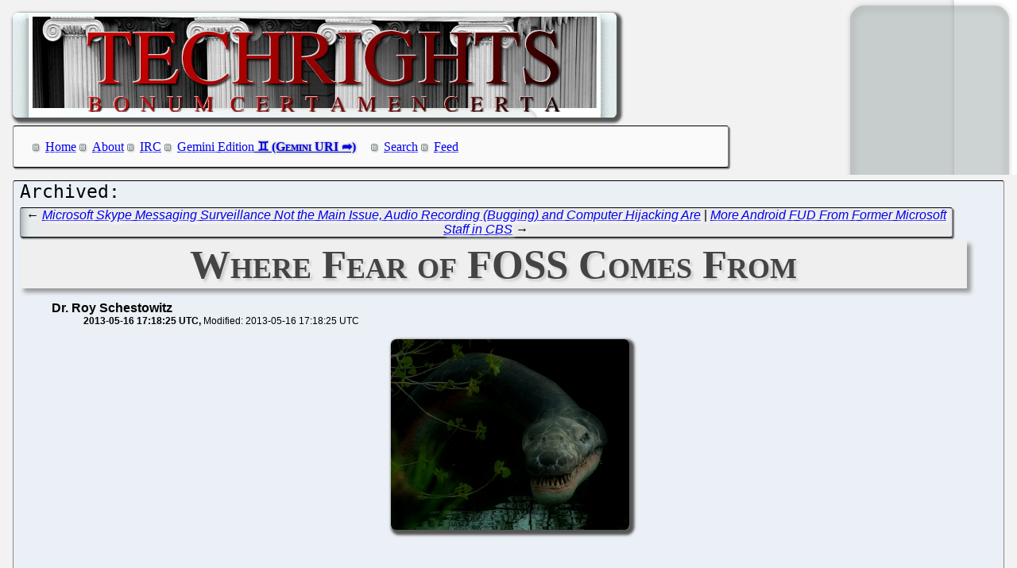

--- FILE ---
content_type: text/html; charset=utf-8
request_url: http://techrights.org/o/2013/05/16/microsoft-ties-to-fud/
body_size: 7720
content:
<!DOCTYPE html>
<html xmlns="http://www.w3.org/1999/xhtml">
 <head>
  <meta name="generator" content="Techrights Perl-based MySQL Extractor" />
  <title>Where Fear of FOSS Comes From</title>
  <!-- 68545 -->
  <meta name="dc.title" content="Where Fear of FOSS Comes From" />
  <meta name="dc.date.created" content="2013-05-16 17:18:25" /> 
  <meta name="dc.date.modified" content="2013-05-16 17:18:25" />

  <meta name="dc.creator" content="Dr. Roy Schestowitz" />
  <meta name="dc.description" content="More Microsoft ties to some of the latest FUD about Free/Open Source software (FOSS)" />
  <link rel="stylesheet" href="/CSS/techrights-old.css" media="screen" type="text/css" />
  <link rel="alternate" type="application/rss+xml" href="/feed.xml" title="Techrights" />
  <link rel="prev" href="/o/2013/05/16/skype-messaging-surveillance/" />
 <link rel="next" href="/o/2013/05/16/cbs-deception-on-android/" />

</head>
 <body>
  <div class="header">
 <a href="/"><img src="/images/header-pillars.jpg" width="760" height="132" 
	title="Techrights" alt="Bonum Certa Men Certa"/></a>
</div>

  
  <div class="navigation">

<ul>
 <li><a href="/index.shtml">Home</a></li>
 <li><a href="/about.shtml">About</a></li>
 <li><a href="/irc.shtml">IRC</a></li>
 <li><a href="gemini://gemini.techrights.org/">Gemini Edition</a></li>
 <li><a href="/search/query">Search</a></li>
 <li><a href="/feed.xml">Feed</a></li>
<!--
 <li><a href=""></a></li>
-->
</ul>
</div>



  <div class="oldpost">
   <div class="navigation">
  ← <a href="/o/2013/05/16/skype-messaging-surveillance/">Microsoft Skype Messaging Surveillance Not the Main Issue, Audio Recording (Bugging) and Computer Hijacking Are</a>
 | 
 <a href="/o/2013/05/16/cbs-deception-on-android/">More Android FUD From Former Microsoft Staff in CBS</a> →

   </div>

   <h1>Where Fear of FOSS Comes From</h1>
    <ul>
     <li class="author">Dr. Roy Schestowitz</li>
     <ul class="date">
      <li>2013-05-16 17:18:25 UTC</li>
      <li>Modified: 2013-05-16 17:18:25 UTC</li>

     </ul>
    </ul>
   <div>
 <p align="center">
<img src="http://techrights.org/wp-content/uploads/2013/05/1390359_nessie.jpg" alt="Nessie" />
</p>
<br />
<br />
<em><b>Summary</b>: More Microsoft ties to some of the latest FUD about Free/Open Source software (FOSS)</em>
<br />
<br />
<p class="dropcap-first"><a name="top">T</a>HE OTHER day we wrote about how a company of a Microsoft veteran, <a href="http://techrights.org/wiki/index.php/OpenLogic" title="OpenLogic">OpenLogic</a>, <a href="/o/2013/05/12/fud-proxies/" title="cref 68460">helped spread the familiar myth/propaganda that only FOSS has risk associated with its licences</a>. The <a href="http://www.openlogic.com/blog/bid/291616/FOSS-Knowledge-Part-3-Reaching-the-goal?utm_source=feedburner&utm_medium=feed&utm_campaign=Feed%3A+Enterprise-Open-Source-Blog+%28Enterprise+Open+Source+Blog%29" title="FOSS Knowledge, Part 3: Reaching the goal">series of FUD continues</a> under the banner of "FOSS Knowledge" (like "Get the Facts") and another new article, <a href="http://www.formtek.com/blog/?p=3749" title="Open Source Software: It’s Eating the Software World">this one</a> citing <a href="http://techrights.org/wiki/index.php/Black_Duck" title="Black Duck">Black Duck</a> (Microsoft ties) and Univa [<a href="/o/2013/04/19/business-model-of-fud/" title="cref 67918">1</a>, <a href="/o/2013/04/21/represented-by-ones-enemy/" title="cref 67951">2</a>, <a href="/o/2013/05/03/megaphone-abduction-disguised-as-pro-foss/" title="cref 68029">3</a>], tells us that FOSS is "Eating the Software World". The article ends with the following sentence: "The Univa report found that  among users of Open Source, 75 percent have experienced some sort of problem.  Businesses worry about the stability of Open Source software — whether there will be problems with how the software can be used.  25 percent of users said that they view the stability of the software as the biggest reason to pay for a support contract."</p>
<br />
<br />
This is FUD and several people in the FOSS world have already explained why those claims are bunk. But let the proprietary software companies just continue to tell us how the FOSS world works and embed their FUD in the media. That's their business model. <a href="#top">⬆</a>
<br />
<br />

   </div>
   
   <div class="navigation">
  ← <a href="/o/2013/05/16/skype-messaging-surveillance/">Microsoft Skype Messaging Surveillance Not the Main Issue, Audio Recording (Bugging) and Computer Hijacking Are</a>
 | 
 <a href="/o/2013/05/16/cbs-deception-on-android/">More Android FUD From Former Microsoft Staff in CBS</a> →

   </div>
  </div>
  <h1>Recent Techrights' Posts</h1>
  <div class="latest">
<dl>
 <dt class="updated"><a href="/n/2026/01/28/IBM_to_Announce_Results_Shortly_Expect_Lots_of_Chaff_Like_Quant.shtml">IBM to Announce 'Results' Shortly, Expect Lots of Chaff Like "Quantum" and "Hey Hi" (Nothing Material to Show)</a></dt>
  <dd class="updated">We're still seeing layoffs and an exodus</dd>
 <dt class="updated"><a href="/n/2026/01/28/Upcoming_Techrights_Series_About_the_Failure_of_the_Solicitors_.shtml">Upcoming Techrights Series About the Failure of the Solicitors Regulation Authority (SRA) to Stop Hired Guns Who Work for Americans That Abuse Women</a></dt>
  <dd class="updated">The SRA has demonstrated nothing but considerable incompetence at many levels</dd>
 <dt class="updated"><a href="/n/2026/01/28/The_Alicante_Mafia_Part_XIV_The_EPO_Vice_President_Steve_Rowan_.shtml">The "Alicante Mafia" - Part XIV - The EPO Vice-President Steve Rowan and the Hidden Alicante Connection is a Big Deal</a></dt>
  <dd class="updated">We'll soon take a closer look at Ernst</dd>

  <dd>&nbsp;</dd>

 <dt><a href="/n/2026/01/28/Laos_and_Microsoft_About_10_Windows_0_Bing.shtml">Laos and Microsoft: About 10% Windows, 0% Bing</a></dt>
  <dd>There are many more nations like it</dd>
 <dt><a href="/n/2026/01/28/EPO_Technical_Meetings_Show_no_Breakthroughs_a_Strike_Goes_Ahea.shtml">EPO Technical Meetings Show no Breakthroughs, a Strike Goes Ahead This Friday</a></dt>
  <dd>Apparently there was another (fourth) meeting today [...] The industrial actions are working already</dd>
 <dt><a href="/n/2026/01/28/Google_News_as_the_Sole_Source_of_Slop_About_Linux_a_Feeder_of_.shtml">Google News as the Sole Source of Slop About "Linux", a Feeder of Slopfarms or Serial Sloppers</a></dt>
  <dd>At least it's no longer hard to 'contain' the slop problem, knowing which domains are the culprits and seeing that Google is their main 'feeder'</dd>
 <dt><a href="/n/2026/01/28/Links_28_01_2026_ChatGPT_Has_Financial_Problems_White_House_Sha.shtml">Links 28/01/2026: ChatGPT Has Financial Problems, White House Sharing Fakes (or Deepfakes) in Official Accounts/Sites</a></dt>
  <dd>Links for the day</dd>
 <dt><a href="/n/2026/01/28/Gemini_Links_28_01_2026_FlatCube_NES_Port_Finished_and_Why_I_St.shtml">Gemini Links 28/01/2026: FlatCube NES Port Finished and "Why I Still Write on the Small Web in 2026"</a></dt>
  <dd>Links for the day</dd>
 <dt><a href="/n/2026/01/28/Upcoming_Techrights_Series_About_the_Public_Appearances_of_Rich.shtml">Upcoming Techrights Series About the Public Appearances of Richard M. Stallman (RMS) in the United States</a></dt>
  <dd>we plan to drop all pretences about "Open Source" and instead focus on Software Freedom</dd>
 <dt><a href="/n/2026/01/28/Upcoming_Techrights_Series_About_the_Experiences_of_EPO_Insider.shtml">Upcoming Techrights Series About the Experiences of EPO Insiders</a></dt>
  <dd>We'll start the new series some time next week</dd>
 <dt><a href="/n/2026/01/28/Links_28_01_2026_Microsoft_Ordered_to_Stop_Spying_on_School_Chi.shtml">Links 28/01/2026: Microsoft Ordered to Stop Spying on School Children, Apple's Brand Tarnished by Its Complicity With Human Rights Abusers</a></dt>
  <dd>Links for the day</dd>
 <dt><a href="/n/2026/01/28/Gemini_Links_28_01_2026_Particle_and_AirMIDI.shtml">Gemini Links 28/01/2026: Particle and AirMIDI</a></dt>
  <dd>Links for the day</dd>
 <dt><a href="/n/2026/01/28/Amandine_Jambert_EDPB_CNIL_FSFE_motive_for_lying_trust_in_block.shtml">Amandine Jambert (EDPB/CNIL/FSFE), motive for lying, trust in blockchain and encryption</a></dt>
  <dd>Reprinted with permission from Daniel Pocock</dd>
 <dt><a href="/n/2026/01/28/Over_at_Tux_Machines.shtml">Over at Tux Machines...</a></dt>
  <dd>GNU/Linux news for the past day</dd>
 <dt><a href="/n/2026/01/28/IRC_Proceedings_Tuesday_January_27_2026.shtml">IRC Proceedings: Tuesday, January 27, 2026</a></dt>
  <dd>IRC logs for Tuesday, January 27, 2026</dd>
 <dt><a href="/n/2026/01/27/Expect_More_XBox_Layoffs_Shortly.shtml">Expect More XBox Layoffs Shortly</a></dt>
  <dd>As expected</dd>
 <dt><a href="/n/2026/01/27/Links_27_01_2026_Japan_China_Feud_Escalates_Again_Iran_s_Intern.shtml">Links 27/01/2026: Japan-China Feud Escalates Again, "Iran's Internet Blackout Persists"</a></dt>
  <dd>Links for the day</dd>
 <dt><a href="/n/2026/01/27/Online_Gathering_Held_Today_to_Organise_Industrial_Actions_in_E.shtml">Online 'Gathering' Held Today to Organise Industrial Actions in EPO, Strikes Will be Starting Shortly</a></dt>
  <dd>"Online Extraordinary General Meeting on Action Plan"</dd>
 <dt><a href="/n/2026/01/27/It_s_Not_About_What_You_Know_It_s_About_Who_You_Know_and_Stay_Q.shtml">It's Not About What You Know, It's About Who You Know (and Stay Quiet About the Cocaine)</a></dt>
  <dd>This is not an organisation that exists to ensure laws are followed</dd>
 <dt><a href="/n/2026/01/27/FOSDEM_2026_democracy_panel_FSFE_uses_women_as_stooges_gerryman.shtml">FOSDEM 2026: democracy panel: FSFE uses women as stooges, gerrymander</a></dt>
  <dd>Reprinted with permission from Daniel Pocock</dd>
 <dt><a href="/n/2026/01/27/Must_Use_Proprietary_JavaScript_to_Submit_Feedback_to_the_Europ.shtml">Must Use Proprietary JavaScript to Submit Feedback to the European Commission About Moving From GAFAM to Free Software</a></dt>
  <dd>Nevertheless, go tell them why Software Freedom would benefit Europe's defence and economy</dd>
 <dt><a href="/n/2026/01/27/Distortion_of_the_Facts_About_Mass_Layoffs_at_IBM.shtml">Distortion of the Facts About Mass Layoffs at IBM</a></dt>
  <dd>more layoffs are ahead</dd>
 <dt><a href="/n/2026/01/27/Gemini_Links_27_01_2026_Waiting_Isn_t_a_Waste_Posting_from_Lynx.shtml">Gemini Links 27/01/2026: "Waiting Isn't a Waste",  Posting from Lynx, and Bookmarks</a></dt>
  <dd>Links for the day</dd>
 <dt><a href="/n/2026/01/27/Links_27_01_2026_Oracle_Debt_and_TikTok_Transition_Troubles_Vex.shtml">Links 27/01/2026: "Oracle Debt and TikTok Transition Troubles Vex the Ellison Media Empire", Richard Stallman Quoted on Copyrights</a></dt>
  <dd>Links for the day</dd>
 <dt><a href="/n/2026/01/27/Steven_Field_Red_Hat_Speaks_of_Recent_Layoff_RA_Wave_in_Red_Hat.shtml">Steven Field (Red Hat) Speaks of "Recent Layoff" (RA/Wave) in Red Hat</a></dt>
  <dd>IBM really doesn't like it when people talk about "RAs"</dd>
 <dt><a href="/n/2026/01/27/The_Alicante_Mafia_Part_XIII_Is_EPO_Vice_President_Steve_Rowan_.shtml">The "Alicante Mafia" - Part XIII - Is EPO Vice-President Steve Rowan in Cahoots With the "Alicante Mafia"?</a></dt>
  <dd>that deserves much media attention, political intervention, and condemnation</dd>
 <dt><a href="/n/2026/01/27/A_Week_Ago_We_Contacted_the_EPO_s_Stephen_Steve_Rowan_About_Coc.shtml">A Week Ago We Contacted the EPO's Stephen (Steve) Rowan About Cocainegate</a></dt>
  <dd>Tomorrow we'll write some more about Rowan</dd>
 <dt><a href="/n/2026/01/27/Wikilaundering_Explained.shtml">“Wikilaundering” Explained</a></dt>
  <dd>"London PR firm rewrites Wikipedia for governments and billionaires"</dd>
 <dt><a href="/n/2026/01/27/IBM_Reports_Results_Tomorrow_Expect_More_RAs_Mass_Layoffs.shtml">IBM Reports 'Results' Tomorrow, Expect More "RAs" (Mass Layoffs)</a></dt>
  <dd>they use words like "efficiency", "optimisation", "AI", "pivot", "modernisation" and so on</dd>
 <dt><a href="/n/2026/01/27/Earlier_This_Month_Microsoft_Lunduke_Said_in_Public_It_Was_Good.shtml">Earlier This Month Microsoft Lunduke Said in Public It Was Good That Renee Good Was Murdered, Now He Mocks or Demonises People for Saying the US is Unsafe</a></dt>
  <dd>Don't be easily conned by demagogues</dd>
 <dt><a href="/n/2026/01/27/Google_News_and_Linux_Slop.shtml">Google News and "Linux" Slop</a></dt>
  <dd>Why won't Google be interested in tackling this issue? Instead Google has been trying to participate in this issue.</dd>
 <dt><a href="/n/2026/01/27/IBM_Kills_Red_Hat_in_the_Darkness.shtml">IBM Kills Red Hat in the Darkness</a></dt>
  <dd>What IBM does to Red Hat is malicious</dd>
 <dt><a href="/n/2026/01/27/IBM_Red_Hat_s_Goal_Is_Not_Real_Security_It_Probably_Never_Was.shtml">IBM Red Hat's Goal Is Not Real Security (It Probably Never Was)</a></dt>
  <dd>Spies and trolls are very malicious people and sometimes they're the same thing</dd>
 <dt><a href="/n/2026/01/27/With_Absurd_Lies_About_Slop_Which_Lacks_Intelligence_or_Financi.shtml">With Absurd Lies About Slop, Which Lacks Intelligence or Financial Potential, GAFAM and IBM Will Twist Mass Layoffs as 'Efficiency Drive' or 'AI Pivot'</a></dt>
  <dd>More layoffs are on the way</dd>
 <dt><a href="/n/2026/01/27/Animal_Advocacy_Works.shtml">Animal Advocacy Works</a></dt>
  <dd>All it takes is effort and determination</dd>
 <dt><a href="/n/2026/01/27/EPO_Strike_This_Week.shtml">EPO Strike This Week</a></dt>
  <dd>What has happened to Europe?</dd>
 <dt><a href="/n/2026/01/27/Over_at_Tux_Machines.shtml">Over at Tux Machines...</a></dt>
  <dd>GNU/Linux news for the past day</dd>
 <dt><a href="/n/2026/01/27/IRC_Proceedings_Monday_January_26_2026.shtml">IRC Proceedings: Monday, January 26, 2026</a></dt>
  <dd>IRC logs for Monday, January 26, 2026</dd>
 <dt><a href="/n/2026/01/26/For_the_EPO_to_Survive_Antonio_Campinos_and_the_Alicante_Mafia_.shtml">For the EPO to Survive, António Campinos and the "Alicante Mafia" Must Fall on Their Sword</a></dt>
  <dd>There are EPO insiders who are convinced Campinos too is (or was) a cocaine addict</dd>
 <dt><a href="/n/2026/01/26/Some_slopfarms_and_Some_Real_News_Sites_Cover_Richard_Stallman_.shtml">Some Slopfarms and Some Real News Sites Cover Richard Stallman’s (RMS) Talk</a></dt>
  <dd>If his message about Software Freedom spreads, then we're all better off</dd>
 <dt><a href="/n/2026/01/26/Gemini_Links_26_01_2026_Pocket_Power_Pack_Batteries_and_Breaks.shtml">Gemini Links 26/01/2026:  Pocket Power Pack, Batteries, and Breaks</a></dt>
  <dd>Links for the day</dd>
 <dt><a href="/n/2026/01/26/Microsoft_Vista_11_Emergency_Update_as_Windows_Fails_to_Boot_Ag.shtml">"Microsoft Vista 11 Emergency Update" as Windows Fails to Boot (Again)</a></dt>
  <dd>Microsoft is desperately trying to find some new business model as the debt soars</dd>
 <dt><a href="/n/2026/01/26/4_Hours_Ago_The_Register_MS_Published_Paid_for_Spam_About_AI_Sl.shtml">4 Hours Ago The Register MS Published Paid-for Spam About "AI" (Slop, Buzzwords)</a></dt>
  <dd>"AI" mentioned 13 times in the page</dd>
 <dt><a href="/n/2026/01/26/IBM_Results_Due_Wednesday_Evening_Expect_Clues_About_Mass_Layof.shtml">IBM 'Results' Due Wednesday Evening, Expect Clues About Mass Layoffs</a></dt>
  <dd>Don't expect IBM to say anything about "layoffs" or "RAs"</dd>
 <dt><a href="/n/2026/01/26/The_Fall_of_the_EPO_or_the_Alicante_Mafia_at_EPO_Will_be_Due_to.shtml">The Fall of the EPO (or the "Alicante Mafia" at EPO) Will be Due to This Reckless Lawyer Who Does Cocaine in Public While Speaking for the EPO</a></dt>
  <dd>The longer European politicians (and media) turn a blind eye to this corruption, the worse it'll get</dd>
 <dt><a href="/n/2026/01/26/Why_RMS_is_Scary_to_GAFAM_Engineers_and_the_GAFAM_Apologists_or.shtml">Why RMS is Scary to GAFAM 'Engineers' and the GAFAM Apologists (or Addicts)</a></dt>
  <dd>especially because of his ideas and his way of life</dd>
 <dt><a href="/n/2026/01/26/Firefox_Market_Share_Down_to_All_Time_Low_in_2026_Adding_to_It_.shtml">Firefox 'Market Share' Down to All-Time Low in 2026, Adding to It User-Hostile 'Features' Only Worsens Things</a></dt>
  <dd>What is the goal of Mozilla at this point?</dd>
 <dt><a href="/n/2026/01/26/Links_26_01_2026_Windows_Back_Doors_American_Winter_Storm_and_R.shtml">Links 26/01/2026: Windows Back Doors, American Winter Storm, and Report Says Iran's "Protest Death Toll May Exceed 30,000"</a></dt>
  <dd>Links for the day</dd>
 <dt><a href="/n/2026/01/26/Life_Got_Simpler_and_Therefore_Also_Healthier_and_Happier.shtml">Life Got Simpler and Therefore Also Healthier and Happier</a></dt>
  <dd>Some people envy not wealth but happiness (which they're unable to attain, even with hoarding and accumulation)</dd>
 <dt><a href="/n/2026/01/26/Richard_Stallman_s_Experiences_With_Cancel_Brigades_Ought_to_Ed.shtml">Richard Stallman's Experiences With 'Cancel Brigades' Ought to Educate Linus Torvalds</a></dt>
  <dd>Now they talk about "if Linus dies" scenarios</dd>
 <dt><a href="/n/2026/01/26/Links_26_01_2026_Financial_Stress_in_German_Farms_and_Germany_W.shtml">Links 26/01/2026: Financial Stress in German Farms and Germany Wants to Take Its Gold Reserves Out of the US</a></dt>
  <dd>Links for the day</dd>
 <dt><a href="/n/2026/01/26/Links_26_01_2026_Lack_of_Meaningful_Things_and_Getting_Back_to_.shtml">Gemini Links 26/01/2026: "Lack of Meaningful Things" and Getting Back to Programming</a></dt>
  <dd>Links for the day</dd>
 <dt><a href="/n/2026/01/26/Strong_Correlation_Between_the_Slop_Ponzi_Scheme_or_Bubble_and_.shtml">Strong Correlation Between the Slop Ponzi Scheme (or Bubble) and Major Disasters</a></dt>
  <dd>BitCoin ruins the planet; so does slop</dd>
 <dt><a href="/n/2026/01/26/We_Will_Never_Allow_the_Alicante_Mafia_to_Hide_Cocainegate.shtml">We Will Never Allow the "Alicante Mafia" to Hide "Cocainegate"</a></dt>
  <dd>transparency typically scares malicious actors</dd>
 <dt><a href="/n/2026/01/26/Fewer_Involuntary_Interruptions_This_Year.shtml">Fewer Involuntary Interruptions This Year</a></dt>
  <dd>This year we're doing much better</dd>
 <dt><a href="/n/2026/01/26/Prisons_Are_for_Dangerous_People_Who_Pose_a_Threat_to_the_Publi.shtml">Prisons Are for Dangerous People Who Pose a Threat to the Public, Not People Who Inform the Public</a></dt>
  <dd>At the end of the week EPO workers go on strike</dd>
 <dt><a href="/n/2026/01/26/Microsoft_Loses_Grip_on_Indian_Ocean.shtml">Microsoft Loses Grip on Indian Ocean</a></dt>
  <dd>Many countries, including in older allies of the US (such as Canada and the US), look for ways to get out of Microsoft dependence urgently</dd>
 <dt><a href="/n/2026/01/26/XBox_Consoles_Nearly_Dead_by_Now_the_XBox_ex_Box_Brand_Now_Stan.shtml">XBox Consoles Nearly Dead by Now, the 'XBox' (ex-Box) Brand Now Stands for Something Full of Slop, Spam, Filler, and Chaff</a></dt>
  <dd>We're seeing the last day (maybe year) of "XBox"</dd>
 <dt><a href="/n/2026/01/26/The_Great_AI_CON_Explained_by_Dr_Andy_Farnell.shtml">The Great "AI" CON Explained by Dr. Andy Farnell</a></dt>
  <dd>LLMs are basically advertisers of sorts</dd>
 <dt><a href="/n/2026/01/26/Links_26_01_2026_Journalists_Detained_in_Germany_Unjustly_Jaile.shtml">Links 26/01/2026: "Journalists Detained", in Germany "Unjustly Jailed Man Gets €1.3 Million Compensation"</a></dt>
  <dd>Links for the day</dd>
 <dt><a href="/n/2026/01/26/Red_Hat_Quietly_Going_Extinct_After_Bluewashing_in_2026.shtml">Red Hat Quietly Going Extinct After Bluewashing in 2026</a></dt>
  <dd>At this point it would be rather foolish to assume that IBM will let Red Hat just "do its own thing" or maintain its corporate culture, identity, projects etc.</dd>
 <dt><a href="/n/2026/01/26/The_Alicante_Mafia_Part_XII_Kris_De_Neef_and_Roberta_Romano_Got.shtml">The "Alicante Mafia" - Part XII - Kris De Neef and Roberta Romano-Götsch, Who Stepped in for the Cokehead, Have No Comment on His Cocaine Usage (and the EPO's Cover-up)</a></dt>
  <dd>Sh-t floats to the top.</dd>
 <dt><a href="/n/2026/01/26/Over_at_Tux_Machines.shtml">Over at Tux Machines...</a></dt>
  <dd>GNU/Linux news for the past day</dd>
 <dt><a href="/n/2026/01/26/IRC_Proceedings_Sunday_January_25_2026.shtml">IRC Proceedings: Sunday, January 25, 2026</a></dt>
  <dd>IRC logs for Sunday, January 25, 2026</dd>
 <dt><a href="/n/2026/01/26/Gemini_Links_26_01_2026_Cold_Perception_Software_Patches_in_Nix.shtml">Gemini Links 26/01/2026: Cold Perception, Software Patches in NixOS, and Sunk Cost Fallacy</a></dt>
  <dd>Links for the day</dd>
</dl>
</div>

  <div class="footer">
 <div class="navigation">
<ul>
 <li><a href="/index.shtml">Home</a></li>
 <li><a href="/about.shtml">About</a></li>
 <li><a href="/irc.shtml">IRC</a></li>
 <li><a href="/search/query">Search</a></li>
 <li><a href="/feed.xml">Feed</a></li>
</ul>
</div>
</div>

 </body>
</html>
